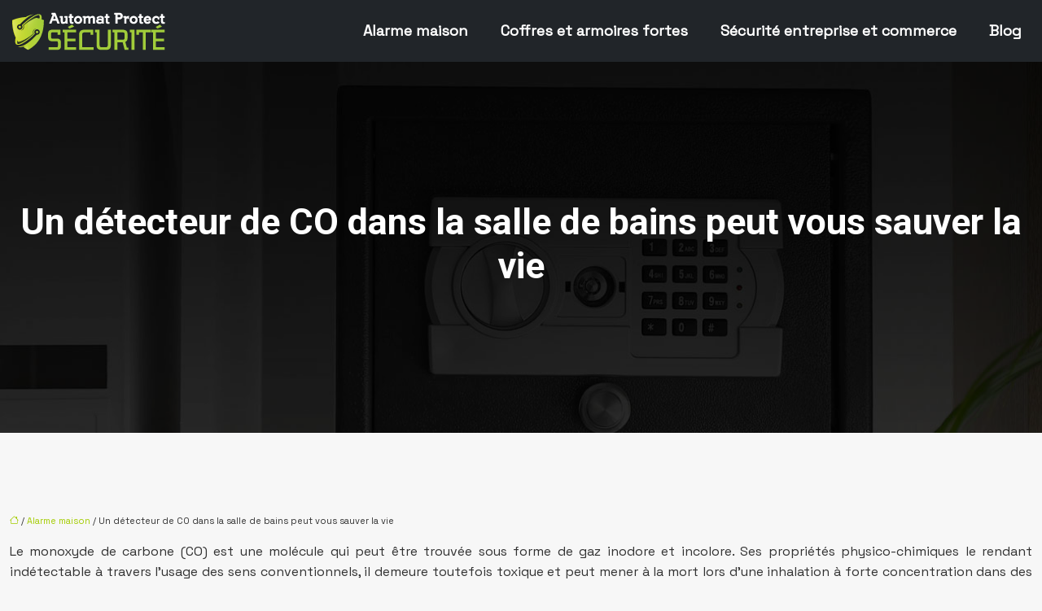

--- FILE ---
content_type: text/html; charset=UTF-8
request_url: https://www.automatprotectsecurite.com/un-detecteur-de-co-dans-la-salle-de-bains-peut-vous-sauver-la-vie/
body_size: 12446
content:
<!DOCTYPE html>
<html lang="fr-FR">
<head>
<meta charset="UTF-8" />
<meta name="viewport" content="width=device-width">
<link rel="shortcut icon" href="/wp-content/uploads/2021/03/favicon-automat-protect-securite.png" />
<script type="application/ld+json">
{
    "@context": "https://schema.org",
    "@graph": [
        {
            "@type": "WebSite",
            "@id": "https://www.automatprotectsecurite.com#website",
            "url": "https://www.automatprotectsecurite.com",
            "inLanguage": "fr-FR",
            "publisher": {
                "@id": "https://www.automatprotectsecurite.com#organization"
            }
        },
        {
            "@type": "Organization",
            "@id": "https://www.automatprotectsecurite.com#organization",
            "url": "https://www.automatprotectsecurite.com",
            "logo": {
                "@type": "ImageObject",
                "@id": "https://www.automatprotectsecurite.com#logo",
                "url": "https://www.automatprotectsecurite.com/wp-content/uploads/2021/03/logo-automat-protect-securite.png"
            }
        },
        {
            "@type": "Person",
            "@id": "https://www.automatprotectsecurite.com/author/automatprotectsecur#person",
            "name": "admin",
            "jobTitle": "Rédaction Web",
            "url": "https://www.automatprotectsecurite.com/author/automatprotectsecur",
            "worksFor": {
                "@id": "https://www.automatprotectsecurite.com#organization"
            },
            "image": {
                "@type": "ImageObject",
                "url": ""
            }
        },
        {
            "@type": "WebPage",
            "@id": "https://www.automatprotectsecurite.com/un-detecteur-de-co-dans-la-salle-de-bains-peut-vous-sauver-la-vie/#webpage",
            "url": "https://www.automatprotectsecurite.com/un-detecteur-de-co-dans-la-salle-de-bains-peut-vous-sauver-la-vie/",
            "isPartOf": {
                "@id": "https://www.automatprotectsecurite.com#website"
            },
            "breadcrumb": {
                "@id": "https://www.automatprotectsecurite.com/un-detecteur-de-co-dans-la-salle-de-bains-peut-vous-sauver-la-vie/#breadcrumb"
            },
            "inLanguage": "fr_FR"
        },
        {
            "@type": "Article",
            "@id": "https://www.automatprotectsecurite.com/un-detecteur-de-co-dans-la-salle-de-bains-peut-vous-sauver-la-vie/#article",
            "headline": "Un détecteur de CO dans la salle de bains peut vous sauver la vie",
            "mainEntityOfPage": {
                "@id": "https://www.automatprotectsecurite.com/un-detecteur-de-co-dans-la-salle-de-bains-peut-vous-sauver-la-vie/#webpage"
            },
            "wordCount": 424,
            "isAccessibleForFree": true,
            "articleSection": [
                "Alarme maison"
            ],
            "datePublished": "2021-03-24T13:31:00+00:00",
            "author": {
                "@id": "https://www.automatprotectsecurite.com/author/automatprotectsecur#person"
            },
            "publisher": {
                "@id": "https://www.automatprotectsecurite.com#organization"
            },
            "inLanguage": "fr-FR"
        },
        {
            "@type": "BreadcrumbList",
            "@id": "https://www.automatprotectsecurite.com/un-detecteur-de-co-dans-la-salle-de-bains-peut-vous-sauver-la-vie/#breadcrumb",
            "itemListElement": [
                {
                    "@type": "ListItem",
                    "position": 1,
                    "name": "Accueil",
                    "item": "https://www.automatprotectsecurite.com/"
                },
                {
                    "@type": "ListItem",
                    "position": 2,
                    "name": "Alarme maison",
                    "item": "https://www.automatprotectsecurite.com/alarme-maison/"
                },
                {
                    "@type": "ListItem",
                    "position": 3,
                    "name": "Un détecteur de CO dans la salle de bains peut vous sauver la vie",
                    "item": "https://www.automatprotectsecurite.com/un-detecteur-de-co-dans-la-salle-de-bains-peut-vous-sauver-la-vie/"
                }
            ]
        }
    ]
}</script>
<meta name='robots' content='max-image-preview:large' />
<title>Mesure préventive : un détecteur à CO dans la salle de bains</title><meta name="description" content="Le détecteur de CO est un dispositif essentiel à installer dans les espaces confinés comme la salle de bains afin de prévenir les risques d’intoxication."><link rel="alternate" title="oEmbed (JSON)" type="application/json+oembed" href="https://www.automatprotectsecurite.com/wp-json/oembed/1.0/embed?url=https%3A%2F%2Fwww.automatprotectsecurite.com%2Fun-detecteur-de-co-dans-la-salle-de-bains-peut-vous-sauver-la-vie%2F" />
<link rel="alternate" title="oEmbed (XML)" type="text/xml+oembed" href="https://www.automatprotectsecurite.com/wp-json/oembed/1.0/embed?url=https%3A%2F%2Fwww.automatprotectsecurite.com%2Fun-detecteur-de-co-dans-la-salle-de-bains-peut-vous-sauver-la-vie%2F&#038;format=xml" />
<style id='wp-img-auto-sizes-contain-inline-css' type='text/css'>
img:is([sizes=auto i],[sizes^="auto," i]){contain-intrinsic-size:3000px 1500px}
/*# sourceURL=wp-img-auto-sizes-contain-inline-css */
</style>
<style id='wp-block-library-inline-css' type='text/css'>
:root{--wp-block-synced-color:#7a00df;--wp-block-synced-color--rgb:122,0,223;--wp-bound-block-color:var(--wp-block-synced-color);--wp-editor-canvas-background:#ddd;--wp-admin-theme-color:#007cba;--wp-admin-theme-color--rgb:0,124,186;--wp-admin-theme-color-darker-10:#006ba1;--wp-admin-theme-color-darker-10--rgb:0,107,160.5;--wp-admin-theme-color-darker-20:#005a87;--wp-admin-theme-color-darker-20--rgb:0,90,135;--wp-admin-border-width-focus:2px}@media (min-resolution:192dpi){:root{--wp-admin-border-width-focus:1.5px}}.wp-element-button{cursor:pointer}:root .has-very-light-gray-background-color{background-color:#eee}:root .has-very-dark-gray-background-color{background-color:#313131}:root .has-very-light-gray-color{color:#eee}:root .has-very-dark-gray-color{color:#313131}:root .has-vivid-green-cyan-to-vivid-cyan-blue-gradient-background{background:linear-gradient(135deg,#00d084,#0693e3)}:root .has-purple-crush-gradient-background{background:linear-gradient(135deg,#34e2e4,#4721fb 50%,#ab1dfe)}:root .has-hazy-dawn-gradient-background{background:linear-gradient(135deg,#faaca8,#dad0ec)}:root .has-subdued-olive-gradient-background{background:linear-gradient(135deg,#fafae1,#67a671)}:root .has-atomic-cream-gradient-background{background:linear-gradient(135deg,#fdd79a,#004a59)}:root .has-nightshade-gradient-background{background:linear-gradient(135deg,#330968,#31cdcf)}:root .has-midnight-gradient-background{background:linear-gradient(135deg,#020381,#2874fc)}:root{--wp--preset--font-size--normal:16px;--wp--preset--font-size--huge:42px}.has-regular-font-size{font-size:1em}.has-larger-font-size{font-size:2.625em}.has-normal-font-size{font-size:var(--wp--preset--font-size--normal)}.has-huge-font-size{font-size:var(--wp--preset--font-size--huge)}.has-text-align-center{text-align:center}.has-text-align-left{text-align:left}.has-text-align-right{text-align:right}.has-fit-text{white-space:nowrap!important}#end-resizable-editor-section{display:none}.aligncenter{clear:both}.items-justified-left{justify-content:flex-start}.items-justified-center{justify-content:center}.items-justified-right{justify-content:flex-end}.items-justified-space-between{justify-content:space-between}.screen-reader-text{border:0;clip-path:inset(50%);height:1px;margin:-1px;overflow:hidden;padding:0;position:absolute;width:1px;word-wrap:normal!important}.screen-reader-text:focus{background-color:#ddd;clip-path:none;color:#444;display:block;font-size:1em;height:auto;left:5px;line-height:normal;padding:15px 23px 14px;text-decoration:none;top:5px;width:auto;z-index:100000}html :where(.has-border-color){border-style:solid}html :where([style*=border-top-color]){border-top-style:solid}html :where([style*=border-right-color]){border-right-style:solid}html :where([style*=border-bottom-color]){border-bottom-style:solid}html :where([style*=border-left-color]){border-left-style:solid}html :where([style*=border-width]){border-style:solid}html :where([style*=border-top-width]){border-top-style:solid}html :where([style*=border-right-width]){border-right-style:solid}html :where([style*=border-bottom-width]){border-bottom-style:solid}html :where([style*=border-left-width]){border-left-style:solid}html :where(img[class*=wp-image-]){height:auto;max-width:100%}:where(figure){margin:0 0 1em}html :where(.is-position-sticky){--wp-admin--admin-bar--position-offset:var(--wp-admin--admin-bar--height,0px)}@media screen and (max-width:600px){html :where(.is-position-sticky){--wp-admin--admin-bar--position-offset:0px}}

/*# sourceURL=wp-block-library-inline-css */
</style><style id='global-styles-inline-css' type='text/css'>
:root{--wp--preset--aspect-ratio--square: 1;--wp--preset--aspect-ratio--4-3: 4/3;--wp--preset--aspect-ratio--3-4: 3/4;--wp--preset--aspect-ratio--3-2: 3/2;--wp--preset--aspect-ratio--2-3: 2/3;--wp--preset--aspect-ratio--16-9: 16/9;--wp--preset--aspect-ratio--9-16: 9/16;--wp--preset--color--black: #000000;--wp--preset--color--cyan-bluish-gray: #abb8c3;--wp--preset--color--white: #ffffff;--wp--preset--color--pale-pink: #f78da7;--wp--preset--color--vivid-red: #cf2e2e;--wp--preset--color--luminous-vivid-orange: #ff6900;--wp--preset--color--luminous-vivid-amber: #fcb900;--wp--preset--color--light-green-cyan: #7bdcb5;--wp--preset--color--vivid-green-cyan: #00d084;--wp--preset--color--pale-cyan-blue: #8ed1fc;--wp--preset--color--vivid-cyan-blue: #0693e3;--wp--preset--color--vivid-purple: #9b51e0;--wp--preset--color--base: #f9f9f9;--wp--preset--color--base-2: #ffffff;--wp--preset--color--contrast: #111111;--wp--preset--color--contrast-2: #636363;--wp--preset--color--contrast-3: #A4A4A4;--wp--preset--color--accent: #cfcabe;--wp--preset--color--accent-2: #c2a990;--wp--preset--color--accent-3: #d8613c;--wp--preset--color--accent-4: #b1c5a4;--wp--preset--color--accent-5: #b5bdbc;--wp--preset--gradient--vivid-cyan-blue-to-vivid-purple: linear-gradient(135deg,rgb(6,147,227) 0%,rgb(155,81,224) 100%);--wp--preset--gradient--light-green-cyan-to-vivid-green-cyan: linear-gradient(135deg,rgb(122,220,180) 0%,rgb(0,208,130) 100%);--wp--preset--gradient--luminous-vivid-amber-to-luminous-vivid-orange: linear-gradient(135deg,rgb(252,185,0) 0%,rgb(255,105,0) 100%);--wp--preset--gradient--luminous-vivid-orange-to-vivid-red: linear-gradient(135deg,rgb(255,105,0) 0%,rgb(207,46,46) 100%);--wp--preset--gradient--very-light-gray-to-cyan-bluish-gray: linear-gradient(135deg,rgb(238,238,238) 0%,rgb(169,184,195) 100%);--wp--preset--gradient--cool-to-warm-spectrum: linear-gradient(135deg,rgb(74,234,220) 0%,rgb(151,120,209) 20%,rgb(207,42,186) 40%,rgb(238,44,130) 60%,rgb(251,105,98) 80%,rgb(254,248,76) 100%);--wp--preset--gradient--blush-light-purple: linear-gradient(135deg,rgb(255,206,236) 0%,rgb(152,150,240) 100%);--wp--preset--gradient--blush-bordeaux: linear-gradient(135deg,rgb(254,205,165) 0%,rgb(254,45,45) 50%,rgb(107,0,62) 100%);--wp--preset--gradient--luminous-dusk: linear-gradient(135deg,rgb(255,203,112) 0%,rgb(199,81,192) 50%,rgb(65,88,208) 100%);--wp--preset--gradient--pale-ocean: linear-gradient(135deg,rgb(255,245,203) 0%,rgb(182,227,212) 50%,rgb(51,167,181) 100%);--wp--preset--gradient--electric-grass: linear-gradient(135deg,rgb(202,248,128) 0%,rgb(113,206,126) 100%);--wp--preset--gradient--midnight: linear-gradient(135deg,rgb(2,3,129) 0%,rgb(40,116,252) 100%);--wp--preset--gradient--gradient-1: linear-gradient(to bottom, #cfcabe 0%, #F9F9F9 100%);--wp--preset--gradient--gradient-2: linear-gradient(to bottom, #C2A990 0%, #F9F9F9 100%);--wp--preset--gradient--gradient-3: linear-gradient(to bottom, #D8613C 0%, #F9F9F9 100%);--wp--preset--gradient--gradient-4: linear-gradient(to bottom, #B1C5A4 0%, #F9F9F9 100%);--wp--preset--gradient--gradient-5: linear-gradient(to bottom, #B5BDBC 0%, #F9F9F9 100%);--wp--preset--gradient--gradient-6: linear-gradient(to bottom, #A4A4A4 0%, #F9F9F9 100%);--wp--preset--gradient--gradient-7: linear-gradient(to bottom, #cfcabe 50%, #F9F9F9 50%);--wp--preset--gradient--gradient-8: linear-gradient(to bottom, #C2A990 50%, #F9F9F9 50%);--wp--preset--gradient--gradient-9: linear-gradient(to bottom, #D8613C 50%, #F9F9F9 50%);--wp--preset--gradient--gradient-10: linear-gradient(to bottom, #B1C5A4 50%, #F9F9F9 50%);--wp--preset--gradient--gradient-11: linear-gradient(to bottom, #B5BDBC 50%, #F9F9F9 50%);--wp--preset--gradient--gradient-12: linear-gradient(to bottom, #A4A4A4 50%, #F9F9F9 50%);--wp--preset--font-size--small: 13px;--wp--preset--font-size--medium: 20px;--wp--preset--font-size--large: 36px;--wp--preset--font-size--x-large: 42px;--wp--preset--spacing--20: min(1.5rem, 2vw);--wp--preset--spacing--30: min(2.5rem, 3vw);--wp--preset--spacing--40: min(4rem, 5vw);--wp--preset--spacing--50: min(6.5rem, 8vw);--wp--preset--spacing--60: min(10.5rem, 13vw);--wp--preset--spacing--70: 3.38rem;--wp--preset--spacing--80: 5.06rem;--wp--preset--spacing--10: 1rem;--wp--preset--shadow--natural: 6px 6px 9px rgba(0, 0, 0, 0.2);--wp--preset--shadow--deep: 12px 12px 50px rgba(0, 0, 0, 0.4);--wp--preset--shadow--sharp: 6px 6px 0px rgba(0, 0, 0, 0.2);--wp--preset--shadow--outlined: 6px 6px 0px -3px rgb(255, 255, 255), 6px 6px rgb(0, 0, 0);--wp--preset--shadow--crisp: 6px 6px 0px rgb(0, 0, 0);}:root { --wp--style--global--content-size: 1320px;--wp--style--global--wide-size: 1920px; }:where(body) { margin: 0; }.wp-site-blocks { padding-top: var(--wp--style--root--padding-top); padding-bottom: var(--wp--style--root--padding-bottom); }.has-global-padding { padding-right: var(--wp--style--root--padding-right); padding-left: var(--wp--style--root--padding-left); }.has-global-padding > .alignfull { margin-right: calc(var(--wp--style--root--padding-right) * -1); margin-left: calc(var(--wp--style--root--padding-left) * -1); }.has-global-padding :where(:not(.alignfull.is-layout-flow) > .has-global-padding:not(.wp-block-block, .alignfull)) { padding-right: 0; padding-left: 0; }.has-global-padding :where(:not(.alignfull.is-layout-flow) > .has-global-padding:not(.wp-block-block, .alignfull)) > .alignfull { margin-left: 0; margin-right: 0; }.wp-site-blocks > .alignleft { float: left; margin-right: 2em; }.wp-site-blocks > .alignright { float: right; margin-left: 2em; }.wp-site-blocks > .aligncenter { justify-content: center; margin-left: auto; margin-right: auto; }:where(.wp-site-blocks) > * { margin-block-start: 1.2rem; margin-block-end: 0; }:where(.wp-site-blocks) > :first-child { margin-block-start: 0; }:where(.wp-site-blocks) > :last-child { margin-block-end: 0; }:root { --wp--style--block-gap: 1.2rem; }:root :where(.is-layout-flow) > :first-child{margin-block-start: 0;}:root :where(.is-layout-flow) > :last-child{margin-block-end: 0;}:root :where(.is-layout-flow) > *{margin-block-start: 1.2rem;margin-block-end: 0;}:root :where(.is-layout-constrained) > :first-child{margin-block-start: 0;}:root :where(.is-layout-constrained) > :last-child{margin-block-end: 0;}:root :where(.is-layout-constrained) > *{margin-block-start: 1.2rem;margin-block-end: 0;}:root :where(.is-layout-flex){gap: 1.2rem;}:root :where(.is-layout-grid){gap: 1.2rem;}.is-layout-flow > .alignleft{float: left;margin-inline-start: 0;margin-inline-end: 2em;}.is-layout-flow > .alignright{float: right;margin-inline-start: 2em;margin-inline-end: 0;}.is-layout-flow > .aligncenter{margin-left: auto !important;margin-right: auto !important;}.is-layout-constrained > .alignleft{float: left;margin-inline-start: 0;margin-inline-end: 2em;}.is-layout-constrained > .alignright{float: right;margin-inline-start: 2em;margin-inline-end: 0;}.is-layout-constrained > .aligncenter{margin-left: auto !important;margin-right: auto !important;}.is-layout-constrained > :where(:not(.alignleft):not(.alignright):not(.alignfull)){max-width: var(--wp--style--global--content-size);margin-left: auto !important;margin-right: auto !important;}.is-layout-constrained > .alignwide{max-width: var(--wp--style--global--wide-size);}body .is-layout-flex{display: flex;}.is-layout-flex{flex-wrap: wrap;align-items: center;}.is-layout-flex > :is(*, div){margin: 0;}body .is-layout-grid{display: grid;}.is-layout-grid > :is(*, div){margin: 0;}body{--wp--style--root--padding-top: 0px;--wp--style--root--padding-right: var(--wp--preset--spacing--50);--wp--style--root--padding-bottom: 0px;--wp--style--root--padding-left: var(--wp--preset--spacing--50);}a:where(:not(.wp-element-button)){text-decoration: underline;}:root :where(a:where(:not(.wp-element-button)):hover){text-decoration: none;}:root :where(.wp-element-button, .wp-block-button__link){background-color: var(--wp--preset--color--contrast);border-radius: .33rem;border-color: var(--wp--preset--color--contrast);border-width: 0;color: var(--wp--preset--color--base);font-family: inherit;font-size: var(--wp--preset--font-size--small);font-style: normal;font-weight: 500;letter-spacing: inherit;line-height: inherit;padding-top: 0.6rem;padding-right: 1rem;padding-bottom: 0.6rem;padding-left: 1rem;text-decoration: none;text-transform: inherit;}:root :where(.wp-element-button:hover, .wp-block-button__link:hover){background-color: var(--wp--preset--color--contrast-2);border-color: var(--wp--preset--color--contrast-2);color: var(--wp--preset--color--base);}:root :where(.wp-element-button:focus, .wp-block-button__link:focus){background-color: var(--wp--preset--color--contrast-2);border-color: var(--wp--preset--color--contrast-2);color: var(--wp--preset--color--base);outline-color: var(--wp--preset--color--contrast);outline-offset: 2px;outline-style: dotted;outline-width: 1px;}:root :where(.wp-element-button:active, .wp-block-button__link:active){background-color: var(--wp--preset--color--contrast);color: var(--wp--preset--color--base);}:root :where(.wp-element-caption, .wp-block-audio figcaption, .wp-block-embed figcaption, .wp-block-gallery figcaption, .wp-block-image figcaption, .wp-block-table figcaption, .wp-block-video figcaption){color: var(--wp--preset--color--contrast-2);font-family: var(--wp--preset--font-family--body);font-size: 0.8rem;}.has-black-color{color: var(--wp--preset--color--black) !important;}.has-cyan-bluish-gray-color{color: var(--wp--preset--color--cyan-bluish-gray) !important;}.has-white-color{color: var(--wp--preset--color--white) !important;}.has-pale-pink-color{color: var(--wp--preset--color--pale-pink) !important;}.has-vivid-red-color{color: var(--wp--preset--color--vivid-red) !important;}.has-luminous-vivid-orange-color{color: var(--wp--preset--color--luminous-vivid-orange) !important;}.has-luminous-vivid-amber-color{color: var(--wp--preset--color--luminous-vivid-amber) !important;}.has-light-green-cyan-color{color: var(--wp--preset--color--light-green-cyan) !important;}.has-vivid-green-cyan-color{color: var(--wp--preset--color--vivid-green-cyan) !important;}.has-pale-cyan-blue-color{color: var(--wp--preset--color--pale-cyan-blue) !important;}.has-vivid-cyan-blue-color{color: var(--wp--preset--color--vivid-cyan-blue) !important;}.has-vivid-purple-color{color: var(--wp--preset--color--vivid-purple) !important;}.has-base-color{color: var(--wp--preset--color--base) !important;}.has-base-2-color{color: var(--wp--preset--color--base-2) !important;}.has-contrast-color{color: var(--wp--preset--color--contrast) !important;}.has-contrast-2-color{color: var(--wp--preset--color--contrast-2) !important;}.has-contrast-3-color{color: var(--wp--preset--color--contrast-3) !important;}.has-accent-color{color: var(--wp--preset--color--accent) !important;}.has-accent-2-color{color: var(--wp--preset--color--accent-2) !important;}.has-accent-3-color{color: var(--wp--preset--color--accent-3) !important;}.has-accent-4-color{color: var(--wp--preset--color--accent-4) !important;}.has-accent-5-color{color: var(--wp--preset--color--accent-5) !important;}.has-black-background-color{background-color: var(--wp--preset--color--black) !important;}.has-cyan-bluish-gray-background-color{background-color: var(--wp--preset--color--cyan-bluish-gray) !important;}.has-white-background-color{background-color: var(--wp--preset--color--white) !important;}.has-pale-pink-background-color{background-color: var(--wp--preset--color--pale-pink) !important;}.has-vivid-red-background-color{background-color: var(--wp--preset--color--vivid-red) !important;}.has-luminous-vivid-orange-background-color{background-color: var(--wp--preset--color--luminous-vivid-orange) !important;}.has-luminous-vivid-amber-background-color{background-color: var(--wp--preset--color--luminous-vivid-amber) !important;}.has-light-green-cyan-background-color{background-color: var(--wp--preset--color--light-green-cyan) !important;}.has-vivid-green-cyan-background-color{background-color: var(--wp--preset--color--vivid-green-cyan) !important;}.has-pale-cyan-blue-background-color{background-color: var(--wp--preset--color--pale-cyan-blue) !important;}.has-vivid-cyan-blue-background-color{background-color: var(--wp--preset--color--vivid-cyan-blue) !important;}.has-vivid-purple-background-color{background-color: var(--wp--preset--color--vivid-purple) !important;}.has-base-background-color{background-color: var(--wp--preset--color--base) !important;}.has-base-2-background-color{background-color: var(--wp--preset--color--base-2) !important;}.has-contrast-background-color{background-color: var(--wp--preset--color--contrast) !important;}.has-contrast-2-background-color{background-color: var(--wp--preset--color--contrast-2) !important;}.has-contrast-3-background-color{background-color: var(--wp--preset--color--contrast-3) !important;}.has-accent-background-color{background-color: var(--wp--preset--color--accent) !important;}.has-accent-2-background-color{background-color: var(--wp--preset--color--accent-2) !important;}.has-accent-3-background-color{background-color: var(--wp--preset--color--accent-3) !important;}.has-accent-4-background-color{background-color: var(--wp--preset--color--accent-4) !important;}.has-accent-5-background-color{background-color: var(--wp--preset--color--accent-5) !important;}.has-black-border-color{border-color: var(--wp--preset--color--black) !important;}.has-cyan-bluish-gray-border-color{border-color: var(--wp--preset--color--cyan-bluish-gray) !important;}.has-white-border-color{border-color: var(--wp--preset--color--white) !important;}.has-pale-pink-border-color{border-color: var(--wp--preset--color--pale-pink) !important;}.has-vivid-red-border-color{border-color: var(--wp--preset--color--vivid-red) !important;}.has-luminous-vivid-orange-border-color{border-color: var(--wp--preset--color--luminous-vivid-orange) !important;}.has-luminous-vivid-amber-border-color{border-color: var(--wp--preset--color--luminous-vivid-amber) !important;}.has-light-green-cyan-border-color{border-color: var(--wp--preset--color--light-green-cyan) !important;}.has-vivid-green-cyan-border-color{border-color: var(--wp--preset--color--vivid-green-cyan) !important;}.has-pale-cyan-blue-border-color{border-color: var(--wp--preset--color--pale-cyan-blue) !important;}.has-vivid-cyan-blue-border-color{border-color: var(--wp--preset--color--vivid-cyan-blue) !important;}.has-vivid-purple-border-color{border-color: var(--wp--preset--color--vivid-purple) !important;}.has-base-border-color{border-color: var(--wp--preset--color--base) !important;}.has-base-2-border-color{border-color: var(--wp--preset--color--base-2) !important;}.has-contrast-border-color{border-color: var(--wp--preset--color--contrast) !important;}.has-contrast-2-border-color{border-color: var(--wp--preset--color--contrast-2) !important;}.has-contrast-3-border-color{border-color: var(--wp--preset--color--contrast-3) !important;}.has-accent-border-color{border-color: var(--wp--preset--color--accent) !important;}.has-accent-2-border-color{border-color: var(--wp--preset--color--accent-2) !important;}.has-accent-3-border-color{border-color: var(--wp--preset--color--accent-3) !important;}.has-accent-4-border-color{border-color: var(--wp--preset--color--accent-4) !important;}.has-accent-5-border-color{border-color: var(--wp--preset--color--accent-5) !important;}.has-vivid-cyan-blue-to-vivid-purple-gradient-background{background: var(--wp--preset--gradient--vivid-cyan-blue-to-vivid-purple) !important;}.has-light-green-cyan-to-vivid-green-cyan-gradient-background{background: var(--wp--preset--gradient--light-green-cyan-to-vivid-green-cyan) !important;}.has-luminous-vivid-amber-to-luminous-vivid-orange-gradient-background{background: var(--wp--preset--gradient--luminous-vivid-amber-to-luminous-vivid-orange) !important;}.has-luminous-vivid-orange-to-vivid-red-gradient-background{background: var(--wp--preset--gradient--luminous-vivid-orange-to-vivid-red) !important;}.has-very-light-gray-to-cyan-bluish-gray-gradient-background{background: var(--wp--preset--gradient--very-light-gray-to-cyan-bluish-gray) !important;}.has-cool-to-warm-spectrum-gradient-background{background: var(--wp--preset--gradient--cool-to-warm-spectrum) !important;}.has-blush-light-purple-gradient-background{background: var(--wp--preset--gradient--blush-light-purple) !important;}.has-blush-bordeaux-gradient-background{background: var(--wp--preset--gradient--blush-bordeaux) !important;}.has-luminous-dusk-gradient-background{background: var(--wp--preset--gradient--luminous-dusk) !important;}.has-pale-ocean-gradient-background{background: var(--wp--preset--gradient--pale-ocean) !important;}.has-electric-grass-gradient-background{background: var(--wp--preset--gradient--electric-grass) !important;}.has-midnight-gradient-background{background: var(--wp--preset--gradient--midnight) !important;}.has-gradient-1-gradient-background{background: var(--wp--preset--gradient--gradient-1) !important;}.has-gradient-2-gradient-background{background: var(--wp--preset--gradient--gradient-2) !important;}.has-gradient-3-gradient-background{background: var(--wp--preset--gradient--gradient-3) !important;}.has-gradient-4-gradient-background{background: var(--wp--preset--gradient--gradient-4) !important;}.has-gradient-5-gradient-background{background: var(--wp--preset--gradient--gradient-5) !important;}.has-gradient-6-gradient-background{background: var(--wp--preset--gradient--gradient-6) !important;}.has-gradient-7-gradient-background{background: var(--wp--preset--gradient--gradient-7) !important;}.has-gradient-8-gradient-background{background: var(--wp--preset--gradient--gradient-8) !important;}.has-gradient-9-gradient-background{background: var(--wp--preset--gradient--gradient-9) !important;}.has-gradient-10-gradient-background{background: var(--wp--preset--gradient--gradient-10) !important;}.has-gradient-11-gradient-background{background: var(--wp--preset--gradient--gradient-11) !important;}.has-gradient-12-gradient-background{background: var(--wp--preset--gradient--gradient-12) !important;}.has-small-font-size{font-size: var(--wp--preset--font-size--small) !important;}.has-medium-font-size{font-size: var(--wp--preset--font-size--medium) !important;}.has-large-font-size{font-size: var(--wp--preset--font-size--large) !important;}.has-x-large-font-size{font-size: var(--wp--preset--font-size--x-large) !important;}
/*# sourceURL=global-styles-inline-css */
</style>

<link rel='stylesheet' id='default-css' href='https://www.automatprotectsecurite.com/wp-content/themes/factory-templates-4/style.css?ver=4f68662152728dd406ab3654fc67cf20' type='text/css' media='all' />
<link rel='stylesheet' id='bootstrap5-css' href='https://www.automatprotectsecurite.com/wp-content/themes/factory-templates-4/css/bootstrap.min.css?ver=4f68662152728dd406ab3654fc67cf20' type='text/css' media='all' />
<link rel='stylesheet' id='bootstrap-icon-css' href='https://www.automatprotectsecurite.com/wp-content/themes/factory-templates-4/css/bootstrap-icons.css?ver=4f68662152728dd406ab3654fc67cf20' type='text/css' media='all' />
<link rel='stylesheet' id='global-css' href='https://www.automatprotectsecurite.com/wp-content/themes/factory-templates-4/css/global.css?ver=4f68662152728dd406ab3654fc67cf20' type='text/css' media='all' />
<link rel='stylesheet' id='light-theme-css' href='https://www.automatprotectsecurite.com/wp-content/themes/factory-templates-4/css/light.css?ver=4f68662152728dd406ab3654fc67cf20' type='text/css' media='all' />
<script type="text/javascript" src="https://code.jquery.com/jquery-3.2.1.min.js?ver=4f68662152728dd406ab3654fc67cf20" id="jquery3.2.1-js"></script>
<script type="text/javascript" src="https://www.automatprotectsecurite.com/wp-content/themes/factory-templates-4/js/fn.js?ver=4f68662152728dd406ab3654fc67cf20" id="default_script-js"></script>
<link rel="https://api.w.org/" href="https://www.automatprotectsecurite.com/wp-json/" /><link rel="alternate" title="JSON" type="application/json" href="https://www.automatprotectsecurite.com/wp-json/wp/v2/posts/365" /><link rel="EditURI" type="application/rsd+xml" title="RSD" href="https://www.automatprotectsecurite.com/xmlrpc.php?rsd" />
<link rel="canonical" href="https://www.automatprotectsecurite.com/un-detecteur-de-co-dans-la-salle-de-bains-peut-vous-sauver-la-vie/" />
<link rel='shortlink' href='https://www.automatprotectsecurite.com/?p=365' />
 
<meta name="google-site-verification" content="NgKABlskxWE-ifsC8e44yE7CdgRyA-OXxHkTyYrwlcc" />
<meta name="google-site-verification" content="Rz2yuY7iXDmCuSs51JAEHLCiFXJ9LjZ9JSQyQN2_vds" />
<link href="https://fonts.googleapis.com/css2?family=Roboto:wght@700&family=Space+Grotesk&display=swap" rel="stylesheet"> 
<style type="text/css">
.default_color_background,.menu-bars{background-color : #A3CC01 }.default_color_text,a,h1 span,h2 span,h3 span,h4 span,h5 span,h6 span{color :#A3CC01 }.navigation li a,.navigation li.disabled,.navigation li.active a,.owl-dots .owl-dot.active span,.owl-dots .owl-dot:hover span{background-color: #A3CC01;}
.block-spc{border-color:#A3CC01}
.page-content a{color : #A3CC01 }.page-content a:hover{color : #6a8400 }.home .body-content a{color : #A3CC01 }.home .body-content a:hover{color : #6a8400 }body:not(.home) .main-navigation{background-color:#212529}.main-navigation nav li{padding:0 10px;}.main-navigation.scrolled{background-color:#212529;}.main-navigation .logo-main{height: auto;}.main-navigation  .logo-sticky{height: auto;}.main-navigation .sub-menu{background-color: #212529;}nav li a{font-size:18px;}nav li a{line-height:40px;}nav li a{color:#ffffff!important;}nav li:hover > a,.current-menu-item > a{color:#A3CC01!important;}.archive #mask{background-color: rgb(0,0,0,0.4)}.archive h1{color:#ffffff!important;}.category .subheader,.single .subheader{padding:170px 0px }.archive h1{text-align:center!important;} .archive h1{font-size:45px}  .archive h2,.cat-description h2{font-size:25px} .archive h2 a,.cat-description h2{color:#323232!important;}.archive .readmore{background-color:#a3cc01;}.archive .readmore{color:#ffffff;}.archive .readmore:hover{background-color:#e7f3b8;}.archive .readmore:hover{color:#111;}.archive .readmore{padding:8px 20px;}.archive .readmore{border-width: 0px}.single h1{color:#ffffff!important;}.single .the-post h2{color:#000!important;}.single .the-post h3{color:#000!important;}.single .the-post h4{color:#000!important;}.single .the-post h5{color:#000!important;}.single .the-post h6{color:#000!important;} .single .post-content a{color:#A3CC01} .single .post-content a:hover{color:#6a8400}.single h1{text-align:center!important;}.single h1{font-size: 45px}.single h2{font-size: 25px}.single h3{font-size: 21px}.single h4{font-size: 18px}.single h5{font-size: 16px}.single h6{font-size: 15px}footer{background-position:top } #back_to_top{background-color:#323232;}#back_to_top i, #back_to_top svg{color:#ffffff;} footer{padding:100px 0 0px} #back_to_top {padding:3px 9px 6px;}</style>
<style>:root {
    --color-primary: #A3CC01;
    --color-primary-light: #d3ff01;
    --color-primary-dark: #728e00;
    --color-primary-hover: #92b700;
    --color-primary-muted: #ffff01;
            --color-background: #fff;
    --color-text: #000000;
} </style>
<style id="custom-st" type="text/css">
body{font-size:16px;line-height:1.6;color:#323232;font-family:'Space Grotesk',sans-serif;font-weight:400;}h1,h2,h3,h4,h5,h6{font-family:"Roboto",serif;font-weight:700;}body:not(.home){background:#f7f7f7;}.navbar-toggler{border:none}nav li a{font-style:normal;font-weight:700;}.sub-menu li a{line-height:30px;}.main-navigation .menu-item-has-children::after {top:16px;color:#A3CC01;}.section-1{position:relative;margin-top:-9em!important;}.section1-box{-webkit-transition:.3s all ease-in-out;-o-transition:.3s all ease-in-out;transition:.3s all ease-in-out;-webkit-box-shadow:0px 8px 16px 0px rgb(50 50 50 / 4%);box-shadow:0px 8px 16px 0px rgb(50 50 50 / 4%);}.section1-number{-webkit-text-fill-color:transparent;-webkit-text-stroke-width:1px;-webkit-text-stroke-color:#b1b1b1;font-weight:500;}.section1-box:hover{margin-top:-20px;background-color:#323232!important;}.section1-box:hover .section1-number{color:#323232 !important;}.section1-box:hover h2,.section1-box:hover .section1-texte{color:#fff !important;}.section1-box:hover .first-image img{-webkit-filter:brightness(0) invert(1);filter:brightness(0) invert(1);}.bi-check-lg::before{color:#323232;border:2px solid #f3f3f3;padding:5px;margin-right:15px;font-size:11px;font-weight:800 !important;}.counter-content,.portfolio-content-3{position:relative;}.counter-content::after{content:'';width:95%;height:20px;left:0;right:0;bottom:-20px;margin:0 auto;position:absolute;background-color:#efefef;}.portfolio-content-3:before{bottom:0;content:'';width:100%;z-index:-1;height:390px;position:absolute;background-color:#323232;}.section4-box{margin-top:-2.5em!important;}.Sfond{background:none!important;}.accordion-section .accordion-content {padding:0 30px 15px 30px;border:none;background-color:#f9f9f9;}.accordion-section .accordion-title {background:#f9f9f9;padding:15px 30px 15px 30px;color:#323232;font-size:18px;font-weight:600;position:relative;}.accordion-title:before{content:'+';position:absolute;right:20px;font-size:24px;}footer{color:#f9f9f9;font-size:16px;}#back_to_top svg {width:20px;}#inactive,.to-top {box-shadow:none;z-index:3;}.widget_footer img{margin-bottom:27px;}footer .footer-widget{font-weight:500;text-align:left;color:#ffffff;line-height:1.4em;font-size:22px!important;margin-bottom:15px!important;border-bottom:none!important;position:relative;padding-bottom:15px;}footer .footer-widget::before{position:absolute;display:block;content:"";width:40px;height:2px;background:#fff;left:0;bottom:0px;}footer ul{list-style:none;margin:0;padding:0;}footer ul li{left:0;-webkit-transition:0.5s all ease;transition:0.5s all ease;position:relative;margin-bottom:10px;}footer ul li:hover{left:7px;}footer .copyright{border-top:1px solid #444;padding:30px 50px;margin-top:40px;text-align:center;color:#fff;}.bi-chevron-right::before{font-weight:bold !important;font-size:12px;}.archive h2 {margin-bottom:0.5em;}.archive h2,.single .the-post h2,.single .the-post h3{font-weight:500;}.archive .post{box-shadow:0 30px 100px 0 rgba(221,224,231,0.5);padding:30px;background:#fff;}.archive .readmore{letter-spacing:0.3px;font-size:13px;line-height:24px;font-weight:600;text-transform:uppercase;border-radius:50px;}.widget_sidebar{padding:30px 15px;background:#fff;margin-bottom:30px;}.widget_sidebar .sidebar-widget{padding-bottom:10px;border-bottom:none;text-align:left;color:#29282d;line-height:33px;font-size:22px;font-weight:600;}.single .sidebar-ma{text-align:left;}.single .all-post-content{margin-bottom:50px;}@media screen and (max-width:960px){.Sfond{background:#323232 !important;padding:30px 30px 0 !important;margin-top:-40px !important;}.section-1 {margin-top:30px !important;}.section1-box{border:1px solid #cccccc54;padding-top:25px!important;padding-right:25px!important;padding-bottom:25px!important;padding-left:25px!important;}.section1-box:hover{margin-top:0;}.intro-titre{margin-top:80px!important;}.classic-menu li a{padding:5px 0;}.navbar-collapse{background:#000;}.bi-list::before {color:#fff;}nav li a{line-height:25px;}.parag{padding-left:0!important;padding-right:0!important;}.xxt{margin-bottom:30px!important;}.part-right{padding-right:10%!important;padding-left:10%!important;padding-top:4%!important;}.bloc1 {background:#000;min-height:60vh !important;}.main-navigation .menu-item-has-children::after{top:16px;}h1{font-size:30px!important;}h2{font-size:20px!important;}h3{font-size:18px!important;}.category .subheader,.single .subheader {padding:70px 0px;}footer .copyright{padding:25px 50px;margin-top:30px!important;}footer .widgets{padding:0 30px!important;}footer{padding:40px 0 0;}}:root{--couleur-primaire:#A3CC01;--couleur-texte:#333;--fond-secondaire-froid:#6a8400;--fond-secondaire-chaud:#e9f2ff47;--fond-carte:#FFFFFF;--fond-socle:#dee2e6;--bordure-subtile:#E2E8F0;--font-principale:'Figtree',sans-serif;--rayon-arrondi:8px;--ombre-socle:0 5px 20px 0 rgba(0,0,0,0.07);--transition-douce:all 0.3s ease-in-out;}.tldr-hybrid,.tldr-paragraph,.tldr-list,.case-study-block,.block-spc,.actionable-list,blockquote,.key-takeaways,.summary-block,.faq-block,.author-block,.table-data{position:relative;margin:60px auto;background-color:var(--fond-carte);border-radius:var(--rayon-arrondi);z-index:1;}.summary-block{padding:30px;}.tldr-hybrid::after,.tldr-paragraph::after,.tldr-list::after,.case-study-block::after,.block-spc::after,.actionable-list::after,.key-takeaways::after,.summary-block::after,.faq-block::after,.author-block::after,blockquote::after{content:'';position:absolute;bottom:-8px;left:50%;transform:translateX(-50%);width:96%;height:20px;background-color:var(--fond-socle);border-radius:0 0 var(--rayon-arrondi) var(--rayon-arrondi);box-shadow:var(--ombre-socle);z-index:-1;}.tldr-hybrid strong{padding:30px;}.block-spc{background:var( --fond-secondaire-froid);border-left:none!important;padding:30px!important;position:relative;}.key-takeaways{padding:50px 35px 30px;background-color:var(--fond-secondaire-chaud);box-shadow:5px 5px 15px rgba(0,0,0,0.1);}.key-takeaways p:first-of-type{position:absolute;top:15px;left:20px;background-color:var(--couleur-primaire);color:var(--fond-carte);padding:5px 12px;font-weight:800;border-radius:3px;font-size:1.1em;}.key-takeaways ul{list-style:none;padding:30px 0 0;}.key-takeaways li{padding-left:35px;margin-bottom:12px;position:relative;font-size:1.05em;}.key-takeaways li::before{content:'✓';position:absolute;left:0;top:-2px;width:24px;height:24px;border-radius:50%;display:flex;align-items:center;justify-content:center;background-color:var(--couleur-primaire);color:var(--fond-carte);}.case-study-block{background-color:var(--fond-secondaire-froid);border-top:10px solid var(--couleur-primaire);padding:30px 35px;}.case-study-block-title{display:inline-block;margin-top:-55px;margin-left:-15px;background-color:var(--couleur-primaire);color:var(--fond-carte);padding:8px 16px;border-radius:6px 6px 0 0;font-size:1.2em;font-weight:600;}blockquote{padding:50px;background:var(--couleur-texte);color:var(--fond-carte);text-align:center;border-left:none!important;}blockquote::after{display:none;}blockquote::before{content:'“';position:absolute;top:-20px;left:10px;font-size:15em;font-weight:800;color:rgba(255,255,255,0.05);z-index:1;}blockquote p,blockquote cite{position:relative;z-index:2;}blockquote .citation-content{font-size:1.8em;font-weight:600;}blockquote cite a{color:var(--fond-carte);text-decoration:underline;}.actionable-list{padding:0;background-color:var(--fond-secondaire-chaud);}.actionable-list h3{background-color:var(--couleur-primaire);padding:20px 30px;margin:0;border-radius:var(--rayon-arrondi) var(--rayon-arrondi) 0 0;font-size:1.3em;}.single .the-post .actionable-list h3{color:var(--fond-carte)!important;}.actionable-list ol{list-style:none;padding:25px 30px 25px 70px;position:relative;counter-reset:action-item;}.actionable-list ol::before{content:'';position:absolute;left:44px;top:35px;bottom:35px;width:3px;background-color:#D9E6FF;}.actionable-list li{counter-increment:action-item;padding-left:0;margin-bottom:20px;position:relative;}.actionable-list li::before{content:counter(action-item);position:absolute;left:-42px;top:-3px;width:32px;height:32px;border-radius:50%;display:flex;align-items:center;justify-content:center;background-color:var(--fond-carte);border:3px solid var(--couleur-primaire);font-weight:800;color:var(--couleur-primaire);z-index:1;}.faq-block{padding:30px;background-color:var(--fond-secondaire-froid);}.faq-block h2{text-align:center;color:var(--couleur-texte);margin-bottom:30px;}.faq-block .question{background-color:var(--couleur-primaire);color:var(--fond-carte);padding:15px 20px;border-radius:20px 20px 20px 5px;margin-top:25px;font-weight:600;max-width:80%;}.faq-block .answer{background-color:var(--fond-carte);color:var(--couleur-texte);padding:15px 20px;border-radius:20px 20px 5px 20px;margin-top:8px;margin-left:auto;max-width:80%;}.tldr-paragraph{padding:40px 30px 30px;border:1px solid var(--bordure-subtile);background-color:var(--fond-secondaire-chaud);text-align:center;}.tldr-paragraph p:first-of-type{font-size:1.3em;font-weight:700;text-transform:uppercase;letter-spacing:1px;color:var(--couleur-texte);}.tldr-list{padding:30px 30px 30px 45px;background-size:100% 1.7em;border:1px solid var(--bordure-subtile);}.tldr-list::before{content:'';position:absolute;top:20px;left:20px;width:15px;height:15px;border-radius:50%;border:5px solid #EAEAEA;background-color:var(--fond-carte);}.tldr-list ul{list-style:none;padding:0;margin:0;}.tldr-list li{position:relative;padding-left:25px;margin-bottom:10px;}.tldr-list li::before{content:'>';position:absolute;left:0;top:0;font-weight:800;font-size:1.2em;color:var(--couleur-primaire);}.tldr-hybrid{padding:0 0 50px;background-color:var(--fond-secondaire-chaud);border:1px solid var(--bordure-subtile);}.tldr-hybrid p:first-of-type{background-color:var(--fond-carte);padding:20px 30px;margin:0;font-size:1.2em;font-weight:800;color:var(--couleur-texte);border-bottom:1px solid var(--bordure-subtile);border-radius:var(--rayon-arrondi) var(--rayon-arrondi) 0 0;display:flex;align-items:center;}.tldr-hybrid p:first-of-type::before{content:'';width:12px;height:12px;border-radius:50%;background-color:var(--couleur-primaire);margin-right:15px;flex-shrink:0;}.tldr-hybrid ul{list-style:none;padding:25px 30px;margin:0;}.tldr-hybrid li{padding-left:25px;margin-bottom:10px;position:relative;}.tldr-hybrid li::before{content:'→';position:absolute;left:0;color:var(--couleur-primaire);font-weight:700;}.table-data{padding:0;overflow:hidden;border:1px solid var(--bordure-subtile);background-color:var(--fond-carte);}.table-data table{width:100%;border-collapse:collapse;}.table-data thead th{padding:16px 20px;text-align:left;font-weight:600;font-size:0.9em;color:var(--couleur-primaire);text-transform:uppercase;letter-spacing:0.5px;background-color:var(--fond-secondaire-froid);border-bottom:2px solid var(--couleur-primaire);}.table-data td{padding:15px 20px;color:var(--couleur-texte);vertical-align:middle;border-bottom:1px solid var(--bordure-subtile);}.table-data tbody tr{transition:background-color 0.2s ease-out;}.table-data tbody tr:last-child td{border-bottom:none;}.table-data tbody tr:nth-child(even){background-color:var(--fond-secondaire-chaud);}.table-data tbody tr:hover{background-color:#A3CC01;}.single th,.single tr,.single td {border:none!important;}.ligne-separateur{display:none;}.author-block{background-color:var(--fond-carte)!important;padding:15px 20px 30px!important;color:#323232!important;}.author-block .avatar{width:100px;height:100px;border-radius:50%;}.dt-published,.dt-modified{display:inline-block;}.dt-modified{float:right;}</style>
</head> 

<body class="wp-singular post-template-default single single-post postid-365 single-format-standard wp-theme-factory-templates-4 catid-3" style="">

<div class="main-navigation  container-fluid is_sticky ">
<nav class="navbar navbar-expand-lg  container-xxl">

<a id="logo" href="https://www.automatprotectsecurite.com">
<img class="logo-main" src="/wp-content/uploads/2021/03/logo-automat-protect-securite.png"  width="auto"   height="auto"  alt="logo">
<img class="logo-sticky" src="/wp-content/uploads/2021/03/logo-automat-protect-securite.png" width="auto" height="auto" alt="logo"></a>

    <button class="navbar-toggler" type="button" data-bs-toggle="collapse" data-bs-target="#navbarSupportedContent" aria-controls="navbarSupportedContent" aria-expanded="false" aria-label="Toggle navigation">
      <span class="navbar-toggler-icon"><i class="bi bi-list"></i></span>
    </button>

    <div class="collapse navbar-collapse" id="navbarSupportedContent">

<ul id="main-menu" class="classic-menu navbar-nav ms-auto mb-2 mb-lg-0"><li id="menu-item-320" class="menu-item menu-item-type-taxonomy menu-item-object-category current-post-ancestor current-menu-parent current-post-parent"><a href="https://www.automatprotectsecurite.com/alarme-maison/">Alarme maison</a></li>
<li id="menu-item-321" class="menu-item menu-item-type-taxonomy menu-item-object-category"><a href="https://www.automatprotectsecurite.com/coffres-et-armoires-fortes/">Coffres et armoires fortes</a></li>
<li id="menu-item-322" class="menu-item menu-item-type-taxonomy menu-item-object-category"><a href="https://www.automatprotectsecurite.com/securite-entreprise-et-commerce/">Sécurité entreprise et commerce</a></li>
<li id="menu-item-428" class="menu-item menu-item-type-taxonomy menu-item-object-category"><a href="https://www.automatprotectsecurite.com/blog/">Blog</a></li>
</ul>
</div>
</nav>
</div><!--menu-->
<div style="" class="body-content     ">
  

<div class="container-fluid subheader" style="background-position:top;background-image:url(/wp-content/uploads/2021/03/cat-automat-protect-securite.jpg);background-color:;">
<div id="mask" style="background:rgb(0,0,0,0.4);"></div>	
<div class="container-xxl"><h1 class="title">Un détecteur de CO dans la salle de bains peut vous sauver la vie</h1></div></div>



<div class="post-content container-xxl"> 


<div class="row">
<div class="  col-xxl-9  col-md-12">	



<div class="all-post-content">
<article>
<div style="font-size: 11px" class="breadcrumb"><a href="/"><i class="bi bi-house"></i></a>&nbsp;/&nbsp;<a href="https://www.automatprotectsecurite.com/alarme-maison/">Alarme maison</a>&nbsp;/&nbsp;Un détecteur de CO dans la salle de bains peut vous sauver la vie</div>
<div class="the-post">





<div style="text-align:justify">
<p>Le monoxyde de carbone (CO) est une molécule qui peut être trouvée sous forme de gaz inodore et incolore. Ses propriétés physico-chimiques le rendant indétectable à travers l’usage des sens conventionnels, il demeure toutefois toxique et peut mener à la mort lors d’une inhalation à forte concentration dans des endroits isolés comme la salle de bains. L’installation d’un <strong>détecteur de CO dans la salle de bains</strong> est donc recommandée afin de prévenir les risques d’intoxication.</p>
<h2>Les sources de CO dans un logement</h2>
<p>Le monoxyde de carbone se forme par combustion incomplète due à un manque de combustibles (gaz, carburant, bois, etc.) ou d’oxygène. Un dispositif défectueux peut en effet causer un manque d’aération ou obstruer l’évacuation des gaz issus de la combustion. La salle de bains est une pièce généralement confinée dans une habitation et peut ainsi réunir les conditions qui mènent à la formation de CO. Dans ce cas, un appareil de chauffage peut être la source de production du CO qui s’accumulera ensuite dans la salle de bains suite au manque d’aération.</p>
<p>Les appareils destinés à la production d’eau chaude doivent également être contrôlés et entretenus régulièrement pour réduire les risques d’accident suite à l’accumulation de monoxyde de carbone. Par ailleurs, l’installation d’un <strong>détecteur de CO dans la salle de bains</strong> servira d’indicateur contribuant à vérifier l’état du système de ventilation et de chauffage.</p>
<h2>Détecteur de CO : un fonctionnement élémentaire</h2>
<p>Un détecteur de monoxyde de carbone mesure la teneur de cette molécule dans l’air ambiant et notifie les occupants en déclenchant une alarme dès lors que la concentration en CO atteint un palier prédéterminé. La valeur reconnue par le dispositif doit en revanche être égale ou supérieure à la valeur seuil sur une période de temps spécifique pour que l’alarme se déclenche.</p>
<h2>Opter pour un détecteur intelligent</h2>
<p>Placer un <strong>détecteur de CO dans la salle de bains</strong> servira à réduire les accidents domestiques, mais celui-ci doit obligatoirement respecter les normes de qualité en vigueur sous réserve de créer un faux sentiment de sécurité. Il doit aussi être associé à un système intelligent gérant l’ensemble des détecteurs de la maison pour être en mesure d’alerter les personnes concernées en temps réel. Le dispositif peut être placé sur un mur ou au plafond dans la salle de bains, mais il faut souligner que des détecteurs de CO supplémentaires doivent être installés à côté des appareils à combustion pour servir de mesure préventive efficace.</p>
</div>




</div>
</article>




<div class="row nav-post-cat"><div class="col-6"><a href="https://www.automatprotectsecurite.com/de-quoi-est-composee-une-alarme/"><i class="bi bi-arrow-left"></i>De quoi est composée une alarme ?</a></div><div class="col-6"><a href="https://www.automatprotectsecurite.com/les-systemes-d-alarme-domestiques-sont-ils-proteges-contre-le-sabotage/"><i class="bi bi-arrow-left"></i>Les systèmes d&rsquo;alarme domestiques sont ils protégés contre le sabotage ?</a></div></div>

</div>

</div>	


<div class="col-xxl-3 col-md-12">
<div class="sidebar">
<div class="widget-area">





<div class='widget_sidebar'><div class='sidebar-widget'>Nos derniers articles </div><div class='textwidget sidebar-ma'><div class="row mb-2"><div class="col-12"><a href="https://www.automatprotectsecurite.com/quels-sont-les-criteres-pour-choisir-une-boite-a-cles-securisee/">Quels sont les critères pour choisir une boîte à clés sécurisée ?</a></div></div><div class="row mb-2"><div class="col-12"><a href="https://www.automatprotectsecurite.com/faut-il-faire-appel-a-un-professionnel-pour-installer-son-coffre-fort/">Faut-il faire appel à un professionnel pour installer son coffre-fort ?</a></div></div><div class="row mb-2"><div class="col-12"><a href="https://www.automatprotectsecurite.com/quels-sont-les-avantages-d-un-abonnement-de-telesurveillance-tout-inclus/">Quels sont les avantages d&rsquo;un abonnement de télésurveillance tout inclus ?</a></div></div><div class="row mb-2"><div class="col-12"><a href="https://www.automatprotectsecurite.com/les-tendances-actuelles-en-matiere-de-telesurveillance-et-de-securite/">Les tendances actuelles en matière de télésurveillance et de sécurité</a></div></div><div class="row mb-2"><div class="col-12"><a href="https://www.automatprotectsecurite.com/comment-la-telesurveillance-peut-elle-dissuader-les-cambrioleurs-et-assurer-votre-tranquillite-d-esprit/">Comment la télésurveillance peut-elle dissuader les cambrioleurs et assurer votre tranquillité d&rsquo;esprit ?</a></div></div></div></div></div><div class='widget_sidebar'><div class='sidebar-widget'>Articles similaires</div><div class='textwidget sidebar-ma'><div class="row mb-2"><div class="col-12"><a href="https://www.automatprotectsecurite.com/l-alarme-maison-un-rempart-efficace-contre-les-intrusions-et-les-cambriolages/">L&rsquo;alarme maison : Un rempart efficace contre les intrusions et les cambriolages</a></div></div><div class="row mb-2"><div class="col-12"><a href="https://www.automatprotectsecurite.com/5-astuces-pour-prevenir-les-cambriolages-en-hiver/">5 astuces pour prévenir les cambriolages en hiver</a></div></div><div class="row mb-2"><div class="col-12"><a href="https://www.automatprotectsecurite.com/les-questions-a-se-poser-avant-d-acheter-une-alarme/">Les questions à se poser avant d&rsquo;acheter une alarme</a></div></div><div class="row mb-2"><div class="col-12"><a href="https://www.automatprotectsecurite.com/detecteur-de-presence-et-animaux-de-compagnie-comment-gerer/">Détecteur de présence et animaux de compagnie : comment gérer ?</a></div></div></div></div>
<style>
	.nav-post-cat .col-6 i{
		display: inline-block;
		position: absolute;
	}
	.nav-post-cat .col-6 a{
		position: relative;
	}
	.nav-post-cat .col-6:nth-child(1) a{
		padding-left: 18px;
		float: left;
	}
	.nav-post-cat .col-6:nth-child(1) i{
		left: 0;
	}
	.nav-post-cat .col-6:nth-child(2) a{
		padding-right: 18px;
		float: right;
	}
	.nav-post-cat .col-6:nth-child(2) i{
		transform: rotate(180deg);
		right: 0;
	}
	.nav-post-cat .col-6:nth-child(2){
		text-align: right;
	}
</style>



</div>
</div>
</div> </div>








</div>

</div><!--body-content-->

<footer class="container-fluid" style="background-color:#3E3E3E; ">
<div class="container-xxl">	
<div class="widgets">
<div class="row">
<div class="col-xxl-3 col-md-12">
<div class="widget_footer"><img width="190" height="49" src="https://www.automatprotectsecurite.com/wp-content/uploads/2021/03/logo-automat-protect-securite.png" class="image wp-image-318  attachment-full size-full" alt="automat protect sécurité" style="max-width: 100%; height: auto;" decoding="async" loading="lazy" /></div><div class="widget_footer">			<div class="textwidget"><p class="pt-4" style="font-size: 17px !important; color: #f9f9f9;">Système de protection périmétrique qui sert principalement à empêcher une intrusion physique.</p>
</div>
		</div></div>
<div class="col-xxl-3 col-md-12">
<div class="widget_footer"><div class="footer-widget">Sureté et sécurité</div>			<div class="textwidget"><div class="mt-4" style="font-size: 18px !important; color: #f9f9f9;">
<p><i class="fa fa-chevron-right" aria-hidden="true"></i> Equipements efficaces</p>
<p><i class="fa fa-chevron-right" aria-hidden="true"></i> Coffres forts pour hôtels</p>
<p><i class="fa fa-chevron-right" aria-hidden="true"></i> Equipements pour agents de sureté</p>
<p><i class="fa fa-chevron-right" aria-hidden="true"></i> Système d’alarme connecté</p>
</div>
</div>
		</div></div>
<div class="col-xxl-3 col-md-12">
<div class="widget_footer"><div class="footer-widget">Risque Incendie</div>			<div class="textwidget"><div class="mt-4" style="font-size: 18px!important; color: #f9f9f9;">
<p><i class="fa fa-chevron-right" aria-hidden="true"></i> Détection de fumée</p>
<p><i class="fa fa-chevron-right" aria-hidden="true"></i> Extincteur automatique</p>
<p><i class="fa fa-chevron-right" aria-hidden="true"></i> Sécurité incendie</p>
<p><i class="fa fa-chevron-right" aria-hidden="true"></i> Solution de télésurveillance contre incendie</p>
</div>
</div>
		</div></div>
<div class="col-xxl-3 col-md-12">
<div class="widget_footer"><div class="footer-widget">Télésurveillance</div>			<div class="textwidget"><p class="pt-4" style="font-size: 17px!important; color: #f9f9f9;">Service de sécurité mettant en contact permanent les systèmes d’alarme sonore de votre entreprise ou de votre maison avec un centre de contrôle à distance.</p>
</div>
		</div></div>
</div>
</div></div>
<div class="copyright container-xxl">
Sécurité : Quels conseils pour protéger vos biens ?
	
</div></footer>

<div class="to-top square" id="inactive"><a id='back_to_top'><svg xmlns="http://www.w3.org/2000/svg" width="16" height="16" fill="currentColor" class="bi bi-arrow-up-short" viewBox="0 0 16 16">
  <path fill-rule="evenodd" d="M8 12a.5.5 0 0 0 .5-.5V5.707l2.146 2.147a.5.5 0 0 0 .708-.708l-3-3a.5.5 0 0 0-.708 0l-3 3a.5.5 0 1 0 .708.708L7.5 5.707V11.5a.5.5 0 0 0 .5.5z"/>
</svg></a></div>
<script type="text/javascript">
	let calcScrollValue = () => {
	let scrollProgress = document.getElementById("progress");
	let progressValue = document.getElementById("back_to_top");
	let pos = document.documentElement.scrollTop;
	let calcHeight = document.documentElement.scrollHeight - document.documentElement.clientHeight;
	let scrollValue = Math.round((pos * 100) / calcHeight);
	if (pos > 500) {
	progressValue.style.display = "grid";
	} else {
	progressValue.style.display = "none";
	}
	scrollProgress.addEventListener("click", () => {
	document.documentElement.scrollTop = 0;
	});
	scrollProgress.style.background = `conic-gradient( ${scrollValue}%, #fff ${scrollValue}%)`;
	};
	window.onscroll = calcScrollValue;
	window.onload = calcScrollValue;
</script>






<script type="speculationrules">
{"prefetch":[{"source":"document","where":{"and":[{"href_matches":"/*"},{"not":{"href_matches":["/wp-*.php","/wp-admin/*","/wp-content/uploads/*","/wp-content/*","/wp-content/plugins/*","/wp-content/themes/factory-templates-4/*","/*\\?(.+)"]}},{"not":{"selector_matches":"a[rel~=\"nofollow\"]"}},{"not":{"selector_matches":".no-prefetch, .no-prefetch a"}}]},"eagerness":"conservative"}]}
</script>
<p class="text-center" style="margin-bottom: 0px"><a href="/plan-du-site/">Plan du site</a></p><script type="text/javascript" src="https://www.automatprotectsecurite.com/wp-content/themes/factory-templates-4/js/bootstrap.bundle.min.js" id="bootstrap5-js"></script>

<script type="text/javascript">
$(document).ready(function() {
$( ".the-post img" ).on( "click", function() {
var url_img = $(this).attr('src');
$('.img-fullscreen').html("<div><img src='"+url_img+"'></div>");
$('.img-fullscreen').fadeIn();
});
$('.img-fullscreen').on( "click", function() {
$(this).empty();
$('.img-fullscreen').hide();
});
//$('.block2.st3:first-child').removeClass("col-2");
//$('.block2.st3:first-child').addClass("col-6 fheight");
});
</script>










<div class="img-fullscreen"></div>

</body>
</html>